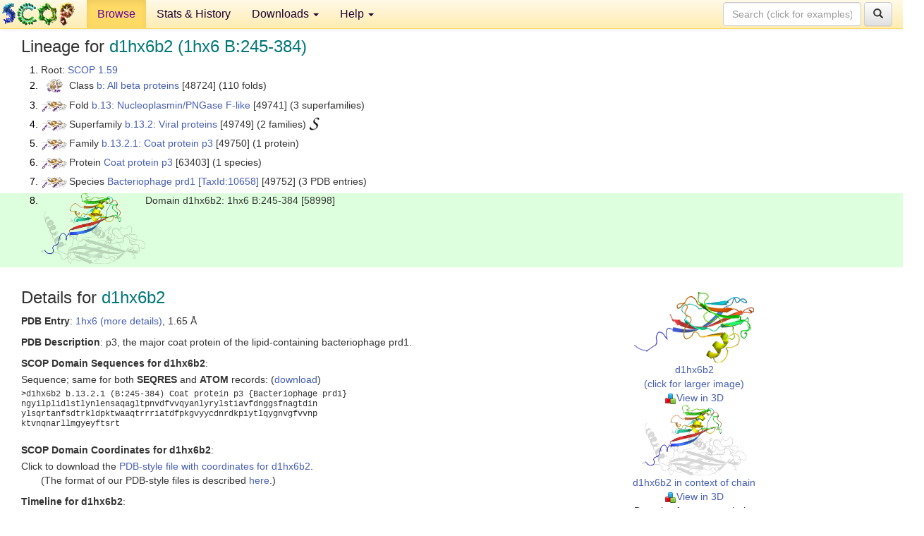

--- FILE ---
content_type: text/html; charset=UTF-8
request_url: http://scop.berkeley.edu/sunid=58998&ver=1.59
body_size: 3976
content:
<!DOCTYPE html>
<html lang="en">
<head>
<meta charset="utf-8">
<meta http-equiv="X-UA-Compatible" content="IE=edge">
<meta name="viewport" content="width=device-width, initial-scale=1">
<!-- The 3 meta tags above must come first in the head, before other meta tags -->
<meta name="description" content="SCOP 1.59: Domain d1hx6b2: 1hx6 B:245-384" >
<meta name="keywords" content="SCOP, SCOPe, ASTRAL, protein structure, evolution, domain, classification">
<title>SCOP 1.59: Domain d1hx6b2: 1hx6 B:245-384</title>
<link rel="stylesheet" href="https://ajax.googleapis.com/ajax/libs/jqueryui/1.9.2/themes/smoothness/jquery-ui.css" type="text/css">
<LINK rel="stylesheet" href="http://scop.berkeley.edu/css/lightbox.css" type="text/css">
<!-- custom theme http://getbootstrap.com/customize/?id=c103b402850e953369f8  -->
<link rel="stylesheet" href="http://scop.berkeley.edu/css/bootstrap.min.css" type="text/css">
<link rel="stylesheet" href="http://scop.berkeley.edu/css/bootstrap-theme.min.css" type="text/css">
<LINK rel="stylesheet" href="http://scop.berkeley.edu/css/common.css" type="text/css">
<link rel="apple-touch-icon" sizes="180x180" href="/apple-touch-icon.png">
<link rel="icon" type="image/png" href="/favicon-32x32.png" sizes="32x32">
<link rel="icon" type="image/png" href="/favicon-16x16.png" sizes="16x16">
<link rel="manifest" href="/manifest.json">
<link rel="mask-icon" href="/safari-pinned-tab.svg" color="#5bbad5">
<meta name="theme-color" content="#ffffff">
<script src="http://scop.berkeley.edu/js/JSmol.min.js"></script>
<script src="https://ajax.googleapis.com/ajax/libs/jquery/1.9.1/jquery.min.js"></script>
<script src="https://ajax.googleapis.com/ajax/libs/jqueryui/1.9.2/jquery-ui.min.js"></script>
<script src="http://scop.berkeley.edu/js/lightbox.js"></script>
<script src="http://scop.berkeley.edu/js/jquery.cookie.js"></script>
<!--[if lt IE 9]>
  <script src="https://oss.maxcdn.com/html5shiv/3.7.2/html5shiv.min.js"></script>
  <script src="https://oss.maxcdn.com/respond/1.4.2/respond.min.js"></script>
<![endif]-->
<script src="http://scop.berkeley.edu/js/bootstrap.min.js"></script>
</head>
<body id="tab1">
       <nav class="navbar navbar-default navbar-fixed-top">
      <div class="container-fluid">
        <div class="navbar-header">
	  <button type="button" class="navbar-toggle collapsed" data-toggle="collapse" data-target="#navbar" aria-expanded="false" aria-controls="navbar">
	    <span class="sr-only">Toggle navigation</span>
	    <span class="icon-bar"></span>
	    <span class="icon-bar"></span>
	    <span class="icon-bar"></span>
	  </button>
	  <a class="navbar-brand" href="http://scop.mrc-lmb.cam.ac.uk/scop/">
          <img src="http://scop.berkeley.edu/images/scop_logo_pale_tiny.gif"
               width=106 height=36 alt="SCOP"></a>
	</div> <!-- navbar-header -->
	<div id="navbar" class="collapse navbar-collapse">
	  <ul class="nav navbar-nav">
	    <li class="active">
              <a id="browseref"
                href="http://scop.berkeley.edu/ver=1.59">Browse</a>
            </li>
	    <li>
              <a href="http://scop.berkeley.edu/statistics/ver=1.59">Stats &amp; History</a>
	    </li>
            <li class="dropdown">
	      <a href="http://scop.berkeley.edu/downloads/ver=1.59" class="dropdown-toggle" data-toggle="dropdown" role="button" aria-haspopup="true" aria-expanded="false">Downloads <span class="caret"></span></a>
	      <ul class="dropdown-menu">
	        <li>
		  <a href="http://scop.berkeley.edu/astral/ver=1.59">ASTRAL Sequences &amp; Subsets</a>
	        </li>
	        <li>
	          <a href="http://scop.berkeley.edu/downloads/ver=1.59">Parseable Files &amp; Software</a>
	        </li>
	      </ul>
	    </li>
	    <li class="dropdown">
	      <a href="http://scop.berkeley.edu/help/ver=1.59" class="dropdown-toggle" data-toggle="dropdown" role="button" aria-haspopup="true" aria-expanded="false">Help <span class="caret"></span></a>
	      <ul class="dropdown-menu">
	        <li>
                  <a href="http://scop.berkeley.edu/help/ver=1.59">Online Documentation</a>
	        </li>
	        <li>
                  <a href="http://scop.berkeley.edu/references/ver=1.59">References</a>
	        </li>
	        <li>
                  <a href="http://scop.berkeley.edu/resources/ver=1.59">Related Resources</a>
	        </li>
	        <li>
                  <a href="http://scop.berkeley.edu/search/ver=1.59">Searching</a>
	        </li>
	        <li>
                  <a href="http://scop.berkeley.edu/about/ver=1.59">About</a>
	        </li>
	      </ul>
	    </li>
	  </ul>
          <form class="navbar-form navbar-right" role="search" method=GET action="http://scop.berkeley.edu/search/">
            <div class="form-group">
             <input type=hidden name=ver value="1.59">
             <input id="searchbox" type="text" class="form-control" placeholder="Search (click for examples) &rarr;" name="key">
            </div>
            <button type="submit" class="btn btn-default">
              <span class="glyphicon glyphicon-search" aria-hidden="true"></span>
            </button>
          </form>
        </div> <!-- navbar -->
      </div> <!-- nav container -->
    </nav>

        <div class="container-fluid">
    <div class="row">
    
<script>
$.cookie("lastBrowse", "http://scop.berkeley.edu/sunid=58998&ver=1.59&page=1");
</script>

<script type="text/javascript">
// Code to support preview of domains from the same chain and other chains
$(document).ready(function(){ 
    $('#chain-context > .sunid').hover(function(){ 
    	var mainSunid = 107872;
    	var sunid = $(this).attr('data-sunid');
    	var div1 = $('#chain-context > div[data-sunid='+mainSunid+']').get();		
		var div2 = $('#chain-context > div[data-sunid='+sunid+']').get();
		$(div1).hide();
		$(div2).show();
  }, function(){  
    	var mainSunid = 107872;
    	var sunid = $(this).attr('data-sunid');
    	var div1 = $('#chain-context > div[data-sunid='+mainSunid+']').get();		
		var div2 = $('#chain-context > div[data-sunid='+sunid+']').get();
		$(div1).show();
		$(div2).hide();		
  });
  $('#pdb-context > .sunid').hover(function(){ 
    	var mainSunid = 107872;
    	var sunid = $(this).attr('data-sunid');
    	var div1 = $('#pdb-context > div[data-sunid='+mainSunid+']').get();		
		var div2 = $('#pdb-context > div[data-sunid='+sunid+']').get();
		$(div1).hide();
		$(div2).show();
  }, function(){  
    	var mainSunid = 107872;
    	var sunid = $(this).attr('data-sunid');
    	var div1 = $('#pdb-context > div[data-sunid='+mainSunid+']').get();		
		var div2 = $('#pdb-context > div[data-sunid='+sunid+']').get();
		$(div1).show();
		$(div2).hide();		
  });		
});
</script>

<div class="container-fluid compact">
<div class="col-md-12"><h3>Lineage for <span class="item">d1hx6b2 (1hx6 B:245-384)</span></h3>
<ol class="browse"><li>Root: <a href="http://scop.berkeley.edu/sunid=0&ver=1.59" class="sunid" data-sunid="93447"  >SCOP 1.59</a>
<li><table><tr><td class="smallthumbbox"><img  style="display:inline-block;" src="thumbs/1.55/gd/d1gdna_/dt.png" alt="101936" width=23 height=20></td><td class="descbox">Class <a href="http://scop.berkeley.edu/sunid=48724&ver=1.59" class="sunid" data-sunid="101936"  >b: All beta proteins</a> [48724] (110 folds)</td></tr></table>
<li><table><tr><td class="smallthumbbox"><img  style="display:inline-block;" src="thumbs/1.57/hx/d1hx6a1/dt.png" alt="107845" width=36 height=16></td><td class="descbox">Fold <a href="http://scop.berkeley.edu/sunid=49741&ver=1.59" class="sunid" data-sunid="107845"  >b.13: Nucleoplasmin/PNGase F-like</a> [49741] (3 superfamilies)</td></tr></table>
<li><table><tr><td class="smallthumbbox"><img  style="display:inline-block;" src="thumbs/1.57/hx/d1hx6a1/dt.png" alt="107865" width=36 height=16></td><td class="descbox">Superfamily <a href="http://scop.berkeley.edu/sunid=49749&ver=1.59" class="sunid" data-sunid="107865"  >b.13.2: Viral proteins</a> [49749] (2 families) <a href="//supfam.org/SUPERFAMILY/cgi-bin/scop.cgi?sunid=49749"><img class="superfam" src="http://scop.berkeley.edu/images/superfamily-s.gif" alt="(S)" title="link to Superfamily database"></a></td></tr></table>
<li><table><tr><td class="smallthumbbox"><img  style="display:inline-block;" src="thumbs/1.57/hx/d1hx6a1/dt.png" alt="107866" width=36 height=16></td><td class="descbox">Family <a href="http://scop.berkeley.edu/sunid=49750&ver=1.59" class="sunid" data-sunid="107866"  >b.13.2.1: Coat protein p3</a> [49750] (1 protein)</td></tr></table>
<li><table><tr><td class="smallthumbbox"><img  style="display:inline-block;" src="thumbs/1.57/hx/d1hx6a1/dt.png" alt="107867" width=36 height=16></td><td class="descbox">Protein <a href="http://scop.berkeley.edu/sunid=63403&ver=1.59" class="sunid" data-sunid="107867"  >Coat protein p3</a> [63403] (1 species)</td></tr></table>
<li><table><tr><td class="smallthumbbox"><img  style="display:inline-block;" src="thumbs/1.57/hx/d1hx6a1/dt.png" alt="107868" width=36 height=16></td><td class="descbox">Species <a href="http://scop.berkeley.edu/sunid=49752&ver=1.59" class="sunid" data-sunid="107868"  >Bacteriophage prd1</a> <a href="//www.ncbi.nlm.nih.gov/Taxonomy/Browser/wwwtax.cgi?id=10658">[TaxId:10658]</a> [49752] (3 PDB entries)</td></tr></table>
<li class ="result"><table><tr><td><img class="thumb" style="display:inline-block;" src="thumbs/1.57/hx/d1hx6b2/cs.png" alt="107872" width=148 height=100></td><td>Domain d1hx6b2: 1hx6 B:245-384 [58998]</td></tr></table>
</ol><p>
</div>
<div class="col-md-10 col-lg-8"><h3>Details for <span class="item">d1hx6b2</span></h3>
<p><b>PDB Entry</b>: <a href="http://scop.berkeley.edu/pdb/code=1hx6&ver=1.59">1hx6 (more details)</a>, 1.65 &Aring;<div class="indented"><b>PDB Description</b>: p3, the major coat protein of the lipid-containing bacteriophage prd1.</div>
<p><p><b>SCOP Domain Sequences for d1hx6b2</b>:<p class="compact">
Sequence; same for both <b>SEQRES</b> and <b>ATOM</b> records: (<a href="http://scop.berkeley.edu/astral/seq/ver=1.59&id=58998&seqOption=0&output=text">download</a>)<br>
<pre class="compact seq2">
>d1hx6b2 b.13.2.1 (B:245-384) Coat protein p3 {Bacteriophage prd1}
ngyilplidlstlynlensaqagltpnvdfvvqyanlyrylstiavfdnggsfnagtdin
ylsqrtanfsdtrkldpktwaaqtrrriatdfpkgvyycdnrdkpiytlqygnvgfvvnp
ktvnqnarllmgyeyftsrt
</pre><br>
<b>SCOP Domain Coordinates for d1hx6b2</b>:<p class="compact">
<div class="indented">Click to download the <a href="http://scop.berkeley.edu/astral/pdbstyle/ver=1.59&id=d1hx6b2&output=html">PDB-style file with coordinates for d1hx6b2</a>.<br>
(The format of our PDB-style files is described <a href="http://scop.berkeley.edu/astral/pdbstyle/ver=1.59">here</a>.)</div><p>
<p><b>Timeline for d1hx6b2</b>:<ul class="compact">
<li>d1hx6b2 <a href="http://scop.berkeley.edu/sunid=58998&ver=1.57" class="sunid" data-sunid="57092" title="d1hx6b2: 1hx6 B:245-384 from b.13.2.1 Coat protein p3" >first appeared in SCOP 1.57</a><br>
<li>d1hx6b2 <a href="http://scop.berkeley.edu/sunid=58998&ver=1.61" class="sunid" data-sunid="163827" title="d1hx6b2: 1hx6 B:245-384 from b.13.2.1 Coat protein p3" >appears in SCOP 1.61</a><br>
<li>d1hx6b2 <a href="http://scop.berkeley.edu/sunid=58998" class="sunid" data-sunid="2821575" title="d1hx6b2: 1hx6 B:245-384 from b.121.2.1 Coat protein p3, C-terminal domain" >appears in the current release, SCOPe 2.08</a><br>
</ul>
</div><div class="col-md-2 col-lg-4">
<span class="hidden-md hidden-lg"><b>Thumbnails for d1hx6b2</b>:</span><p>
<table><tr><td>
<tr><td><div id="isolation-context" class="thumb"><a href="http://scop.berkeley.edu/thumbs/1.57/hx/d1hx6b2/dl.png" data-lightbox="image-273003" data-title="d1hx6b2" >
<img class="thumb" style="display:inline-block;" src="thumbs/1.57/hx/d1hx6b2/ds.png" alt="107872" width=170 height=100><br>d1hx6b2<br>(click for larger image)<br></a><a href="astral/jmolview/?ver=1.59&id=d1hx6b2&context=0"><img alt="" src="images/jmol.png">View in 3D</a><br></div></td></tr><tr><td><div id="chain-context" class="thumb"><div class="thumb" data-sunid="107872"><a href="http://scop.berkeley.edu/thumbs/1.57/hx/d1hx6b2/cl.png" data-lightbox="image-273159" data-title="d1hx6b2" ><img class="thumb" style="display:inline-block;" src="thumbs/1.57/hx/d1hx6b2/cs.png" alt="107872" width=148 height=100><br><span class="nowrap">d1hx6b2 in context of chain</span><br></a></div><div class="thumb" data-sunid="107871" style="display:none"  ><a href="http://scop.berkeley.edu/thumbs/1.63/ee/d1ee8b1/cl.png" data-lightbox="image-107871" data-title="d1hx6b1" ><img class="thumb" style="display:inline-block;" src="thumbs/1.57/hx/d1hx6b1/cs.png" alt="107871" width=148 height=100><br><span class="nowrap">d1hx6b1 in context of chain</span></a><br></div>
<a href="astral/jmolview/?ver=1.59&id=d1hx6b2&context=1"><img alt="" src="images/jmol.png">View in 3D</a><br>Domains from same chain:<br>(mouse over for more information)<br><a href="http://scop.berkeley.edu/sunid=58997&ver=1.59" class="sunid" data-sunid="107871" title="d1hx6b1: 1hx6 B:11-244 from b.13.2.1 Coat protein p3" >d1hx6b1</a><br></div></td></tr><tr><td><div id="pdb-context" class="thumb"><div class="thumb" data-sunid="107872"><a href="http://scop.berkeley.edu/thumbs/1.57/hx/d1hx6b2/sl.png" data-lightbox="image-273437" data-title="d1hx6b2" ><img class="thumb" style="display:inline-block;" src="thumbs/1.57/hx/d1hx6b2/ss.png" alt="107872" width=111 height=100><br><span class="nowrap">d1hx6b2 in context of PDB</span><br></a></div><div class="thumb" data-sunid="107869" style="display:none"  ><a href="http://scop.berkeley.edu/thumbs/2.01/k3/d1k3xa1/cl.png" data-lightbox="image-107869" data-title="d1hx6a1" ><img class="thumb" style="display:inline-block;" src="thumbs/1.57/hx/d1hx6a1/ss.png" alt="107869" width=111 height=100><br><span class="nowrap">d1hx6a1 in context of PDB</span></a><br></div><div class="thumb" data-sunid="107870" style="display:none"  ><a href="http://scop.berkeley.edu/thumbs/1.63/ee/d1ee8b1/cs.png" data-lightbox="image-107870" data-title="d1hx6a2" ><img class="thumb" style="display:inline-block;" src="thumbs/1.57/hx/d1hx6a2/ss.png" alt="107870" width=111 height=100><br><span class="nowrap">d1hx6a2 in context of PDB</span></a><br></div><div class="thumb" data-sunid="107873" style="display:none"  ><a href="http://scop.berkeley.edu/thumbs/2.01/hn/d1hnzm_/sl.png" data-lightbox="image-107873" data-title="d1hx6c1" ><img class="thumb" style="display:inline-block;" src="thumbs/1.57/hx/d1hx6c1/ss.png" alt="107873" width=111 height=100><br><span class="nowrap">d1hx6c1 in context of PDB</span></a><br></div><div class="thumb" data-sunid="107874" style="display:none"  ><a href="http://scop.berkeley.edu/thumbs/1.73/hh/d2hhhm1/ss.png" data-lightbox="image-107874" data-title="d1hx6c2" ><img class="thumb" style="display:inline-block;" src="thumbs/1.57/hx/d1hx6c2/ss.png" alt="107874" width=111 height=100><br><span class="nowrap">d1hx6c2 in context of PDB</span></a><br></div><a href="astral/jmolview/?ver=1.59&id=d1hx6b2&context=2"><img alt="" src="images/jmol.png">View in 3D</a><br>Domains from other chains:<br>(mouse over for more information)<br><a href="http://scop.berkeley.edu/sunid=58995&ver=1.59" class="sunid" data-sunid="107869" title="d1hx6a1: 1hx6 A:15-244 from b.13.2.1 Coat protein p3" >d1hx6a1</a>, <a href="http://scop.berkeley.edu/sunid=58996&ver=1.59" class="sunid" data-sunid="107870" title="d1hx6a2: 1hx6 A:245-384 from b.13.2.1 Coat protein p3" >d1hx6a2</a>, <a href="http://scop.berkeley.edu/sunid=58999&ver=1.59" class="sunid" data-sunid="107873" title="d1hx6c1: 1hx6 C:14-244 from b.13.2.1 Coat protein p3" >d1hx6c1</a>, <a href="http://scop.berkeley.edu/sunid=59000&ver=1.59" class="sunid" data-sunid="107874" title="d1hx6c2: 1hx6 C:245-384 from b.13.2.1 Coat protein p3" >d1hx6c2</a></div></td></tr></table></div>
</div>
    </div>
    <div class="row">
      <footer>
    SCOP: Structural Classification of Proteins and ASTRAL.  Release 1.59 (May 2002)
   
      <address>
	                 Copyright &#169; 1994-2009 The <span class="dbbold">SCOP</span>
                    and <span class="dbacro">Astral</span> authors<br>
                    scop@mrc-lmb.cam.ac.uk and
                    astral@compbio.berkeley.edu
	       </address>
      </footer>
    </div>
  </div>
</body>
</html>
